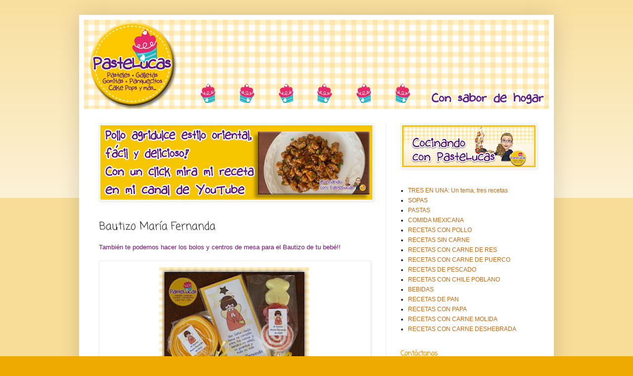

--- FILE ---
content_type: text/html; charset=UTF-8
request_url: http://www.pastelucas.com/2012/02/bautizo-maria-fernanda.html
body_size: 15154
content:
<!DOCTYPE html>
<html class='v2' dir='ltr' lang='es'>
<head>
<link href='https://www.blogger.com/static/v1/widgets/4128112664-css_bundle_v2.css' rel='stylesheet' type='text/css'/>
<meta content='width=1100' name='viewport'/>
<meta content='text/html; charset=UTF-8' http-equiv='Content-Type'/>
<meta content='blogger' name='generator'/>
<link href='http://www.pastelucas.com/favicon.ico' rel='icon' type='image/x-icon'/>
<link href='http://www.pastelucas.com/2012/02/bautizo-maria-fernanda.html' rel='canonical'/>
<link rel="alternate" type="application/atom+xml" title="PasteLucas - Atom" href="http://www.pastelucas.com/feeds/posts/default" />
<link rel="alternate" type="application/rss+xml" title="PasteLucas - RSS" href="http://www.pastelucas.com/feeds/posts/default?alt=rss" />
<link rel="service.post" type="application/atom+xml" title="PasteLucas - Atom" href="https://www.blogger.com/feeds/352764773970313733/posts/default" />

<link rel="alternate" type="application/atom+xml" title="PasteLucas - Atom" href="http://www.pastelucas.com/feeds/390551810829300637/comments/default" />
<!--Can't find substitution for tag [blog.ieCssRetrofitLinks]-->
<link href='https://blogger.googleusercontent.com/img/b/R29vZ2xl/AVvXsEhwKoTRXdSVSEMvcrs4dmKn1hndqYYyzV1uSd-_vHolmjtf5rub5FEITveuFqtRHQ9aLuN1_Owl1hmN4YSY9KwEMbI_sBWX1WdfSFBrqm_DD1gboLIrGp4siMPr-oXmFrwx_b8xfrjnxTU/s320/bolobautizo.jpg' rel='image_src'/>
<meta content='http://www.pastelucas.com/2012/02/bautizo-maria-fernanda.html' property='og:url'/>
<meta content='Bautizo María Fernanda' property='og:title'/>
<meta content='También te podemos hacer los bolos y centros de mesa para el Bautizo de tu bebé!!     Bolo de Bautizo acompañado de las paletas de caramelo ...' property='og:description'/>
<meta content='https://blogger.googleusercontent.com/img/b/R29vZ2xl/AVvXsEhwKoTRXdSVSEMvcrs4dmKn1hndqYYyzV1uSd-_vHolmjtf5rub5FEITveuFqtRHQ9aLuN1_Owl1hmN4YSY9KwEMbI_sBWX1WdfSFBrqm_DD1gboLIrGp4siMPr-oXmFrwx_b8xfrjnxTU/w1200-h630-p-k-no-nu/bolobautizo.jpg' property='og:image'/>
<title>PasteLucas: Bautizo María Fernanda</title>
<style type='text/css'>@font-face{font-family:'Coming Soon';font-style:normal;font-weight:400;font-display:swap;src:url(//fonts.gstatic.com/s/comingsoon/v20/qWcuB6mzpYL7AJ2VfdQR1t-VWDnRsDkg.woff2)format('woff2');unicode-range:U+0000-00FF,U+0131,U+0152-0153,U+02BB-02BC,U+02C6,U+02DA,U+02DC,U+0304,U+0308,U+0329,U+2000-206F,U+20AC,U+2122,U+2191,U+2193,U+2212,U+2215,U+FEFF,U+FFFD;}</style>
<style id='page-skin-1' type='text/css'><!--
/*
-----------------------------------------------
Blogger Template Style
Name:     Simple
Designer: Blogger
URL:      www.blogger.com
----------------------------------------------- */
/* Content
----------------------------------------------- */
body {
font: normal normal 12px Arial, Tahoma, Helvetica, FreeSans, sans-serif;
color: #222222;
background: #eeaa00 none repeat scroll top left;
padding: 0 40px 40px 40px;
}
html body .region-inner {
min-width: 0;
max-width: 100%;
width: auto;
}
h2 {
font-size: 22px;
}
a:link {
text-decoration:none;
color: #cc6611;
}
a:visited {
text-decoration:none;
color: #888888;
}
a:hover {
text-decoration:underline;
color: #ff9900;
}
.body-fauxcolumn-outer .fauxcolumn-inner {
background: transparent url(https://resources.blogblog.com/blogblog/data/1kt/simple/body_gradient_tile_light.png) repeat scroll top left;
_background-image: none;
}
.body-fauxcolumn-outer .cap-top {
position: absolute;
z-index: 1;
height: 400px;
width: 100%;
}
.body-fauxcolumn-outer .cap-top .cap-left {
width: 100%;
background: transparent url(https://resources.blogblog.com/blogblog/data/1kt/simple/gradients_light.png) repeat-x scroll top left;
_background-image: none;
}
.content-outer {
-moz-box-shadow: 0 0 40px rgba(0, 0, 0, .15);
-webkit-box-shadow: 0 0 5px rgba(0, 0, 0, .15);
-goog-ms-box-shadow: 0 0 10px #333333;
box-shadow: 0 0 40px rgba(0, 0, 0, .15);
margin-bottom: 1px;
}
.content-inner {
padding: 10px 10px;
}
.content-inner {
background-color: #ffffff;
}
/* Header
----------------------------------------------- */
.header-outer {
background: #cc6611 url(https://resources.blogblog.com/blogblog/data/1kt/simple/gradients_light.png) repeat-x scroll 0 -400px;
_background-image: none;
}
.Header h1 {
font: normal normal 60px Arial, Tahoma, Helvetica, FreeSans, sans-serif;
color: #ffffff;
text-shadow: 1px 2px 3px rgba(0, 0, 0, .2);
}
.Header h1 a {
color: #ffffff;
}
.Header .description {
font-size: 140%;
color: #ffffff;
}
.header-inner .Header .titlewrapper {
padding: 22px 30px;
}
.header-inner .Header .descriptionwrapper {
padding: 0 30px;
}
/* Tabs
----------------------------------------------- */
.tabs-inner .section:first-child {
border-top: 0 solid #eeeeee;
}
.tabs-inner .section:first-child ul {
margin-top: -0;
border-top: 0 solid #eeeeee;
border-left: 0 solid #eeeeee;
border-right: 0 solid #eeeeee;
}
.tabs-inner .widget ul {
background: #f5f5f5 url(https://resources.blogblog.com/blogblog/data/1kt/simple/gradients_light.png) repeat-x scroll 0 -800px;
_background-image: none;
border-bottom: 1px solid #eeeeee;
margin-top: 0;
margin-left: -30px;
margin-right: -30px;
}
.tabs-inner .widget li a {
display: inline-block;
padding: .6em 1em;
font: normal normal 14px Arial, Tahoma, Helvetica, FreeSans, sans-serif;
color: #999999;
border-left: 1px solid #ffffff;
border-right: 1px solid #eeeeee;
}
.tabs-inner .widget li:first-child a {
border-left: none;
}
.tabs-inner .widget li.selected a, .tabs-inner .widget li a:hover {
color: #000000;
background-color: #eeeeee;
text-decoration: none;
}
/* Columns
----------------------------------------------- */
.main-outer {
border-top: 0 solid #eeeeee;
}
.fauxcolumn-left-outer .fauxcolumn-inner {
border-right: 1px solid #eeeeee;
}
.fauxcolumn-right-outer .fauxcolumn-inner {
border-left: 1px solid #eeeeee;
}
/* Headings
----------------------------------------------- */
div.widget > h2,
div.widget h2.title {
margin: 0 0 1em 0;
font: normal bold 14px Coming Soon;
color: #ff9900;
}
/* Widgets
----------------------------------------------- */
.widget .zippy {
color: #999999;
text-shadow: 2px 2px 1px rgba(0, 0, 0, .1);
}
.widget .popular-posts ul {
list-style: none;
}
/* Posts
----------------------------------------------- */
h2.date-header {
font: normal bold 11px Arial, Tahoma, Helvetica, FreeSans, sans-serif;
}
.date-header span {
background-color: transparent;
color: #222222;
padding: inherit;
letter-spacing: inherit;
margin: inherit;
}
.main-inner {
padding-top: 30px;
padding-bottom: 30px;
}
.main-inner .column-center-inner {
padding: 0 15px;
}
.main-inner .column-center-inner .section {
margin: 0 15px;
}
.post {
margin: 0 0 25px 0;
}
h3.post-title, .comments h4 {
font: normal normal 22px Coming Soon;
margin: .75em 0 0;
}
.post-body {
font-size: 110%;
line-height: 1.4;
position: relative;
}
.post-body img, .post-body .tr-caption-container, .Profile img, .Image img,
.BlogList .item-thumbnail img {
padding: 2px;
background: #ffffff;
border: 1px solid #eeeeee;
-moz-box-shadow: 1px 1px 5px rgba(0, 0, 0, .1);
-webkit-box-shadow: 1px 1px 5px rgba(0, 0, 0, .1);
box-shadow: 1px 1px 5px rgba(0, 0, 0, .1);
}
.post-body img, .post-body .tr-caption-container {
padding: 5px;
}
.post-body .tr-caption-container {
color: #222222;
}
.post-body .tr-caption-container img {
padding: 0;
background: transparent;
border: none;
-moz-box-shadow: 0 0 0 rgba(0, 0, 0, .1);
-webkit-box-shadow: 0 0 0 rgba(0, 0, 0, .1);
box-shadow: 0 0 0 rgba(0, 0, 0, .1);
}
.post-header {
margin: 0 0 1.5em;
line-height: 1.6;
font-size: 90%;
}
.post-footer {
margin: 20px -2px 0;
padding: 5px 10px;
color: #666666;
background-color: #f9f9f9;
border-bottom: 1px solid #eeeeee;
line-height: 1.6;
font-size: 90%;
}
#comments .comment-author {
padding-top: 1.5em;
border-top: 1px solid #eeeeee;
background-position: 0 1.5em;
}
#comments .comment-author:first-child {
padding-top: 0;
border-top: none;
}
.avatar-image-container {
margin: .2em 0 0;
}
#comments .avatar-image-container img {
border: 1px solid #eeeeee;
}
/* Comments
----------------------------------------------- */
.comments .comments-content .icon.blog-author {
background-repeat: no-repeat;
background-image: url([data-uri]);
}
.comments .comments-content .loadmore a {
border-top: 1px solid #999999;
border-bottom: 1px solid #999999;
}
.comments .comment-thread.inline-thread {
background-color: #f9f9f9;
}
.comments .continue {
border-top: 2px solid #999999;
}
/* Accents
---------------------------------------------- */
.section-columns td.columns-cell {
border-left: 1px solid #eeeeee;
}
.blog-pager {
background: transparent none no-repeat scroll top center;
}
.blog-pager-older-link, .home-link,
.blog-pager-newer-link {
background-color: #ffffff;
padding: 5px;
}
.footer-outer {
border-top: 0 dashed #bbbbbb;
}
/* Mobile
----------------------------------------------- */
body.mobile  {
background-size: auto;
}
.mobile .body-fauxcolumn-outer {
background: transparent none repeat scroll top left;
}
.mobile .body-fauxcolumn-outer .cap-top {
background-size: 100% auto;
}
.mobile .content-outer {
-webkit-box-shadow: 0 0 3px rgba(0, 0, 0, .15);
box-shadow: 0 0 3px rgba(0, 0, 0, .15);
}
.mobile .tabs-inner .widget ul {
margin-left: 0;
margin-right: 0;
}
.mobile .post {
margin: 0;
}
.mobile .main-inner .column-center-inner .section {
margin: 0;
}
.mobile .date-header span {
padding: 0.1em 10px;
margin: 0 -10px;
}
.mobile h3.post-title {
margin: 0;
}
.mobile .blog-pager {
background: transparent none no-repeat scroll top center;
}
.mobile .footer-outer {
border-top: none;
}
.mobile .main-inner, .mobile .footer-inner {
background-color: #ffffff;
}
.mobile-index-contents {
color: #222222;
}
.mobile-link-button {
background-color: #cc6611;
}
.mobile-link-button a:link, .mobile-link-button a:visited {
color: #ffffff;
}
.mobile .tabs-inner .section:first-child {
border-top: none;
}
.mobile .tabs-inner .PageList .widget-content {
background-color: #eeeeee;
color: #000000;
border-top: 1px solid #eeeeee;
border-bottom: 1px solid #eeeeee;
}
.mobile .tabs-inner .PageList .widget-content .pagelist-arrow {
border-left: 1px solid #eeeeee;
}

--></style>
<style id='template-skin-1' type='text/css'><!--
body {
min-width: 960px;
}
.content-outer, .content-fauxcolumn-outer, .region-inner {
min-width: 960px;
max-width: 960px;
_width: 960px;
}
.main-inner .columns {
padding-left: 0px;
padding-right: 330px;
}
.main-inner .fauxcolumn-center-outer {
left: 0px;
right: 330px;
/* IE6 does not respect left and right together */
_width: expression(this.parentNode.offsetWidth -
parseInt("0px") -
parseInt("330px") + 'px');
}
.main-inner .fauxcolumn-left-outer {
width: 0px;
}
.main-inner .fauxcolumn-right-outer {
width: 330px;
}
.main-inner .column-left-outer {
width: 0px;
right: 100%;
margin-left: -0px;
}
.main-inner .column-right-outer {
width: 330px;
margin-right: -330px;
}
#layout {
min-width: 0;
}
#layout .content-outer {
min-width: 0;
width: 800px;
}
#layout .region-inner {
min-width: 0;
width: auto;
}
body#layout div.add_widget {
padding: 8px;
}
body#layout div.add_widget a {
margin-left: 32px;
}
--></style>
<link href='https://www.blogger.com/dyn-css/authorization.css?targetBlogID=352764773970313733&amp;zx=32d90141-2304-4c9e-a703-dbab2ab9fe28' media='none' onload='if(media!=&#39;all&#39;)media=&#39;all&#39;' rel='stylesheet'/><noscript><link href='https://www.blogger.com/dyn-css/authorization.css?targetBlogID=352764773970313733&amp;zx=32d90141-2304-4c9e-a703-dbab2ab9fe28' rel='stylesheet'/></noscript>
<meta name='google-adsense-platform-account' content='ca-host-pub-1556223355139109'/>
<meta name='google-adsense-platform-domain' content='blogspot.com'/>

<!-- data-ad-client=ca-pub-6628041669606424 -->

</head>
<body class='loading variant-bold'>
<div class='navbar no-items section' id='navbar' name='Barra de navegación'>
</div>
<div class='body-fauxcolumns'>
<div class='fauxcolumn-outer body-fauxcolumn-outer'>
<div class='cap-top'>
<div class='cap-left'></div>
<div class='cap-right'></div>
</div>
<div class='fauxborder-left'>
<div class='fauxborder-right'></div>
<div class='fauxcolumn-inner'>
</div>
</div>
<div class='cap-bottom'>
<div class='cap-left'></div>
<div class='cap-right'></div>
</div>
</div>
</div>
<div class='content'>
<div class='content-fauxcolumns'>
<div class='fauxcolumn-outer content-fauxcolumn-outer'>
<div class='cap-top'>
<div class='cap-left'></div>
<div class='cap-right'></div>
</div>
<div class='fauxborder-left'>
<div class='fauxborder-right'></div>
<div class='fauxcolumn-inner'>
</div>
</div>
<div class='cap-bottom'>
<div class='cap-left'></div>
<div class='cap-right'></div>
</div>
</div>
</div>
<div class='content-outer'>
<div class='content-cap-top cap-top'>
<div class='cap-left'></div>
<div class='cap-right'></div>
</div>
<div class='fauxborder-left content-fauxborder-left'>
<div class='fauxborder-right content-fauxborder-right'></div>
<div class='content-inner'>
<header>
<div class='header-outer'>
<div class='header-cap-top cap-top'>
<div class='cap-left'></div>
<div class='cap-right'></div>
</div>
<div class='fauxborder-left header-fauxborder-left'>
<div class='fauxborder-right header-fauxborder-right'></div>
<div class='region-inner header-inner'>
<div class='header section' id='header' name='Cabecera'><div class='widget Header' data-version='1' id='Header1'>
<div id='header-inner'>
<a href='http://www.pastelucas.com/' style='display: block'>
<img alt='PasteLucas' height='180px; ' id='Header1_headerimg' src='https://blogger.googleusercontent.com/img/b/R29vZ2xl/AVvXsEiJ9-U7DkIA0hI16Allso0b9ZrpYf17qKmyI3l7NrUOsjUZX9_wTRVBfcE7rL8_JIA1o7mkYlJGdsq1vC101_6qq1XgmS-xMzUeSYm9DUE2ZOuMENc41v11hNdWzQuF14T5nwOGSzchNGU/s1600/cabeza2.jpg' style='display: block' width='940px; '/>
</a>
</div>
</div></div>
</div>
</div>
<div class='header-cap-bottom cap-bottom'>
<div class='cap-left'></div>
<div class='cap-right'></div>
</div>
</div>
</header>
<div class='tabs-outer'>
<div class='tabs-cap-top cap-top'>
<div class='cap-left'></div>
<div class='cap-right'></div>
</div>
<div class='fauxborder-left tabs-fauxborder-left'>
<div class='fauxborder-right tabs-fauxborder-right'></div>
<div class='region-inner tabs-inner'>
<div class='tabs no-items section' id='crosscol' name='Multicolumnas'></div>
<div class='tabs no-items section' id='crosscol-overflow' name='Cross-Column 2'></div>
</div>
</div>
<div class='tabs-cap-bottom cap-bottom'>
<div class='cap-left'></div>
<div class='cap-right'></div>
</div>
</div>
<div class='main-outer'>
<div class='main-cap-top cap-top'>
<div class='cap-left'></div>
<div class='cap-right'></div>
</div>
<div class='fauxborder-left main-fauxborder-left'>
<div class='fauxborder-right main-fauxborder-right'></div>
<div class='region-inner main-inner'>
<div class='columns fauxcolumns'>
<div class='fauxcolumn-outer fauxcolumn-center-outer'>
<div class='cap-top'>
<div class='cap-left'></div>
<div class='cap-right'></div>
</div>
<div class='fauxborder-left'>
<div class='fauxborder-right'></div>
<div class='fauxcolumn-inner'>
</div>
</div>
<div class='cap-bottom'>
<div class='cap-left'></div>
<div class='cap-right'></div>
</div>
</div>
<div class='fauxcolumn-outer fauxcolumn-left-outer'>
<div class='cap-top'>
<div class='cap-left'></div>
<div class='cap-right'></div>
</div>
<div class='fauxborder-left'>
<div class='fauxborder-right'></div>
<div class='fauxcolumn-inner'>
</div>
</div>
<div class='cap-bottom'>
<div class='cap-left'></div>
<div class='cap-right'></div>
</div>
</div>
<div class='fauxcolumn-outer fauxcolumn-right-outer'>
<div class='cap-top'>
<div class='cap-left'></div>
<div class='cap-right'></div>
</div>
<div class='fauxborder-left'>
<div class='fauxborder-right'></div>
<div class='fauxcolumn-inner'>
</div>
</div>
<div class='cap-bottom'>
<div class='cap-left'></div>
<div class='cap-right'></div>
</div>
</div>
<!-- corrects IE6 width calculation -->
<div class='columns-inner'>
<div class='column-center-outer'>
<div class='column-center-inner'>
<div class='main section' id='main' name='Principal'><div class='widget Image' data-version='1' id='Image6'>
<div class='widget-content'>
<a href='https://youtu.be/vXMDrMmsrBI'>
<img alt='' height='151' id='Image6_img' src='https://blogger.googleusercontent.com/img/a/AVvXsEhFy_Mg2GAKv0jRHWABVTeA76yj1dTDhJn4QAZ8w8mFoPG3Bos2lGaY3ROadS9reuzM5UEal_EbAtS0KgfS4c3SehKkXLf9XTH73SbeGHmJprj-pcsabdQP1K4B_M-iWK9PXEUEJjF7AqdrmmC7eLD05_sOhz6IHK2WOkc6-K0sqmhbbcbFO3ScgWe-Gck=s550' width='550'/>
</a>
<br/>
</div>
<div class='clear'></div>
</div><div class='widget Blog' data-version='1' id='Blog1'>
<div class='blog-posts hfeed'>

          <div class="date-outer">
        

          <div class="date-posts">
        
<div class='post-outer'>
<div class='post hentry uncustomized-post-template' itemprop='blogPost' itemscope='itemscope' itemtype='http://schema.org/BlogPosting'>
<meta content='https://blogger.googleusercontent.com/img/b/R29vZ2xl/AVvXsEhwKoTRXdSVSEMvcrs4dmKn1hndqYYyzV1uSd-_vHolmjtf5rub5FEITveuFqtRHQ9aLuN1_Owl1hmN4YSY9KwEMbI_sBWX1WdfSFBrqm_DD1gboLIrGp4siMPr-oXmFrwx_b8xfrjnxTU/s320/bolobautizo.jpg' itemprop='image_url'/>
<meta content='352764773970313733' itemprop='blogId'/>
<meta content='390551810829300637' itemprop='postId'/>
<a name='390551810829300637'></a>
<h3 class='post-title entry-title' itemprop='name'>
Bautizo María Fernanda
</h3>
<div class='post-header'>
<div class='post-header-line-1'></div>
</div>
<div class='post-body entry-content' id='post-body-390551810829300637' itemprop='description articleBody'>
<span style="font-size: small;"><span style="color: purple; font-family: Verdana,sans-serif;">También te podemos hacer los bolos y centros de mesa para el Bautizo de tu bebé!!</span></span><br />
<br />
<table align="center" cellpadding="0" cellspacing="0" class="tr-caption-container" style="margin-left: auto; margin-right: auto; text-align: center;"><tbody>
<tr><td style="text-align: center;"><a href="https://blogger.googleusercontent.com/img/b/R29vZ2xl/AVvXsEhwKoTRXdSVSEMvcrs4dmKn1hndqYYyzV1uSd-_vHolmjtf5rub5FEITveuFqtRHQ9aLuN1_Owl1hmN4YSY9KwEMbI_sBWX1WdfSFBrqm_DD1gboLIrGp4siMPr-oXmFrwx_b8xfrjnxTU/s1600/bolobautizo.jpg" imageanchor="1" style="margin-left: auto; margin-right: auto;"><img border="0" height="286" src="https://blogger.googleusercontent.com/img/b/R29vZ2xl/AVvXsEhwKoTRXdSVSEMvcrs4dmKn1hndqYYyzV1uSd-_vHolmjtf5rub5FEITveuFqtRHQ9aLuN1_Owl1hmN4YSY9KwEMbI_sBWX1WdfSFBrqm_DD1gboLIrGp4siMPr-oXmFrwx_b8xfrjnxTU/s320/bolobautizo.jpg" width="320" /></a></td></tr>
<tr><td class="tr-caption" style="text-align: center;"><span style="color: purple;">Bolo de Bautizo acompañado de las paletas de caramelo macizo </span><br />
<span style="color: purple;">y banderillas de gomitas (hechas en casa) que van en el centro de mesa</span><span style="background-color: purple;"></span><span style="color: purple;">(También los puedes pedir con palegalletas decoradas)</span></td></tr>
</tbody></table>
<div class="separator" style="clear: both; text-align: center;">
</div>
<br />
<div style="text-align: center;">

<span style="font-size: x-small;"><span><span style="color: purple;">Haz click en la imagen para que puedas verla más grande y con mejor calidad</span></span></span></div>
<br />
<table align="center" cellpadding="0" cellspacing="0" class="tr-caption-container" style="margin-left: auto; margin-right: auto; text-align: center;"><tbody>
<tr><td style="text-align: center;"><a href="https://blogger.googleusercontent.com/img/b/R29vZ2xl/AVvXsEicmACF7B7RaGR8mROdbvCDDPQefoiKgNcZrtMqxedir2lO0HGNSRUY89qfuAXKBzi5Rosd8GSiAFCqOmfiY_eMT9PgP4DdgVNz28qsDRci4oGD-hdy8qhjoTFPy57GsUHnNQvp-GfcAks/s1600/centrobautizo.jpg" imageanchor="1" style="margin-left: auto; margin-right: auto;"><img border="0" height="320" src="https://blogger.googleusercontent.com/img/b/R29vZ2xl/AVvXsEicmACF7B7RaGR8mROdbvCDDPQefoiKgNcZrtMqxedir2lO0HGNSRUY89qfuAXKBzi5Rosd8GSiAFCqOmfiY_eMT9PgP4DdgVNz28qsDRci4oGD-hdy8qhjoTFPy57GsUHnNQvp-GfcAks/s320/centrobautizo.jpg" width="221" /></a></td></tr>
<tr><td class="tr-caption" style="text-align: center;"><span style="color: purple;">Centro de mesa con 5 paletas de caramelo macizo </span><br />
<span style="color: purple;">y 5 banderillas de gomitas para tus invitados !!</span></td></tr>
</tbody></table>
<br />
<div style='clear: both;'></div>
</div>
<div class='post-footer'>
<div class='post-footer-line post-footer-line-1'>
<span class='post-author vcard'>
</span>
<span class='post-timestamp'>
</span>
<span class='post-comment-link'>
</span>
<span class='post-icons'>
</span>
<div class='post-share-buttons goog-inline-block'>
<a class='goog-inline-block share-button sb-email' href='https://www.blogger.com/share-post.g?blogID=352764773970313733&postID=390551810829300637&target=email' target='_blank' title='Enviar por correo electrónico'><span class='share-button-link-text'>Enviar por correo electrónico</span></a><a class='goog-inline-block share-button sb-blog' href='https://www.blogger.com/share-post.g?blogID=352764773970313733&postID=390551810829300637&target=blog' onclick='window.open(this.href, "_blank", "height=270,width=475"); return false;' target='_blank' title='Escribe un blog'><span class='share-button-link-text'>Escribe un blog</span></a><a class='goog-inline-block share-button sb-twitter' href='https://www.blogger.com/share-post.g?blogID=352764773970313733&postID=390551810829300637&target=twitter' target='_blank' title='Compartir en X'><span class='share-button-link-text'>Compartir en X</span></a><a class='goog-inline-block share-button sb-facebook' href='https://www.blogger.com/share-post.g?blogID=352764773970313733&postID=390551810829300637&target=facebook' onclick='window.open(this.href, "_blank", "height=430,width=640"); return false;' target='_blank' title='Compartir con Facebook'><span class='share-button-link-text'>Compartir con Facebook</span></a><a class='goog-inline-block share-button sb-pinterest' href='https://www.blogger.com/share-post.g?blogID=352764773970313733&postID=390551810829300637&target=pinterest' target='_blank' title='Compartir en Pinterest'><span class='share-button-link-text'>Compartir en Pinterest</span></a>
</div>
</div>
<div class='post-footer-line post-footer-line-2'>
<span class='post-labels'>
Etiquetas:
<a href='http://www.pastelucas.com/search/label/Baby%20Shower' rel='tag'>Baby Shower</a>,
<a href='http://www.pastelucas.com/search/label/Bautizo' rel='tag'>Bautizo</a>,
<a href='http://www.pastelucas.com/search/label/Bolos' rel='tag'>Bolos</a>,
<a href='http://www.pastelucas.com/search/label/Centros%20de%20mesa' rel='tag'>Centros de mesa</a>
</span>
</div>
<div class='post-footer-line post-footer-line-3'>
<span class='post-location'>
</span>
</div>
</div>
</div>
<div class='comments' id='comments'>
<a name='comments'></a>
</div>
</div>
<div class='inline-ad'>
<script async src="https://pagead2.googlesyndication.com/pagead/js/adsbygoogle.js"></script>
<!-- pastelucas_main_Blog1_1x1_as -->
<ins class="adsbygoogle"
     style="display:block"
     data-ad-client="ca-pub-6628041669606424"
     data-ad-slot="6478459625"
     data-ad-format="auto"
     data-full-width-responsive="true"></ins>
<script>
(adsbygoogle = window.adsbygoogle || []).push({});
</script>
</div>

        </div></div>
      
</div>
<div class='blog-pager' id='blog-pager'>
<span id='blog-pager-newer-link'>
<a class='blog-pager-newer-link' href='http://www.pastelucas.com/2012/02/soy-nina_15.html' id='Blog1_blog-pager-newer-link' title='Entrada más reciente'>Entrada más reciente</a>
</span>
<span id='blog-pager-older-link'>
<a class='blog-pager-older-link' href='http://www.pastelucas.com/2012/02/los-30s.html' id='Blog1_blog-pager-older-link' title='Entrada antigua'>Entrada antigua</a>
</span>
<a class='home-link' href='http://www.pastelucas.com/'>Inicio</a>
</div>
<div class='clear'></div>
<div class='post-feeds'>
</div>
</div><div class='widget Image' data-version='1' id='Image5'>
<div class='widget-content'>
<a href='https://youtu.be/G1qFD5qRIpQ'>
<img alt='' height='151' id='Image5_img' src='https://blogger.googleusercontent.com/img/a/AVvXsEh8tD4VCh6Z-v4US6V-kZTFsdtYRcRnl1FAiHLDAh2Cfi3_XBpa0bNoyA_dD_UdWwQ1sJjmV07y7cwt0Q1TBrA74_0W-qiYs-c8-Nc7CbS-knff84I5dYjgMlsvbPmf9oXBU_ICT9VtXOT-f8GSU4y0DSucyjMj5W4K3M4DseamcmgiadGaUQAJo9J1w0c=s550' width='550'/>
</a>
<br/>
</div>
<div class='clear'></div>
</div></div>
</div>
</div>
<div class='column-left-outer'>
<div class='column-left-inner'>
<aside>
</aside>
</div>
</div>
<div class='column-right-outer'>
<div class='column-right-inner'>
<aside>
<div class='sidebar section' id='sidebar-right-1'><div class='widget Image' data-version='1' id='Image4'>
<div class='widget-content'>
<a href='http://youtube.com/pastelucas'>
<img alt='' height='85' id='Image4_img' src='https://blogger.googleusercontent.com/img/b/R29vZ2xl/AVvXsEgIHDlDVfd6IGWdlNeKG8r8eZ_7c_8fReA7Gi_2puOWSbh9w5fd5kwDWO0E6AyNUrrGBubR2vqIDLGZprDA8i7w-aHT6wxADNdDKDUFL-utWEyt79hZoaxlzZZiT-gLjnUHXU0f3EJ-Jk4/s270/Portada+Cocinando+con+Web.jpg' width='270'/>
</a>
<br/>
</div>
<div class='clear'></div>
</div><div class='widget PageList' data-version='1' id='PageList1'>
<div class='widget-content'>
<ul>
<li>
<a href='http://www.pastelucas.com/p/tres-en-una-un-tema-tres-recetas.html'>TRES EN UNA: Un tema, tres recetas</a>
</li>
<li>
<a href='http://www.pastelucas.com/p/sopas.html'>SOPAS</a>
</li>
<li>
<a href='http://www.pastelucas.com/p/pastas.html'>PASTAS</a>
</li>
<li>
<a href='http://www.pastelucas.com/p/comida-mexicana.html'>COMIDA MEXICANA</a>
</li>
<li>
<a href='http://www.pastelucas.com/p/recetas-con-pollo.html'>RECETAS CON POLLO</a>
</li>
<li>
<a href='http://www.pastelucas.com/p/recetas-sin-carne.html'>RECETAS SIN CARNE</a>
</li>
<li>
<a href='http://www.pastelucas.com/p/recetas-con-carne-de-res.html'>RECETAS CON CARNE DE RES</a>
</li>
<li>
<a href='http://www.pastelucas.com/p/recetas-con-carne-de-puerco.html'>RECETAS CON CARNE DE PUERCO</a>
</li>
<li>
<a href='http://www.pastelucas.com/p/recetas-de-pescado.html'>RECETAS DE PESCADO</a>
</li>
<li>
<a href='http://www.pastelucas.com/p/recetas-con-chile-poblano.html'>RECETAS CON CHILE POBLANO</a>
</li>
<li>
<a href='http://www.pastelucas.com/p/bebidas.html'>BEBIDAS</a>
</li>
<li>
<a href='http://www.pastelucas.com/p/recetas-de-pan.html'>RECETAS DE PAN</a>
</li>
<li>
<a href='http://www.pastelucas.com/p/recetas-con-papa.html'>RECETAS CON PAPA</a>
</li>
<li>
<a href='http://www.pastelucas.com/p/recetas-con-carne-molida.html'>RECETAS CON CARNE MOLIDA</a>
</li>
<li>
<a href='http://www.pastelucas.com/p/cocinando-con-pastelucas.html'>RECETAS CON CARNE DESHEBRADA</a>
</li>
</ul>
<div class='clear'></div>
</div>
</div><div class='widget Text' data-version='1' id='Text1'>
<h2 class='title'>Contáctanos</h2>
<div class='widget-content'>
<blockquote></blockquote><span =""  style="color:#663366;">Pedidos y cotizaciones llámanos al:</span><br /><span =""  style="color:#663366;">55 8500 6447 &#8226; 55 3672 8252</span><br /><span =""  style="color:#663366;">o al mail</span><span =""  style="color:#663366;">: <a href="mailto:contacta@pastelucas.com">contacta@pastelucas.com</a></span><br /><i><span =""  style="color:#663366;">(no hay presupuestos por whatsapp)</span></i><br /><br /><span =""  style="color:#663366;">Lunes a Viernes: 9:00 - 7:30<br />Sábados: 10:00 - 2:00</span><br />
</div>
<div class='clear'></div>
</div><div class='widget Image' data-version='1' id='Image9'>
<h2>Síguenos en Facebook</h2>
<div class='widget-content'>
<a href='http://www.facebook.com/pages/Pastelucas/262425730457253'>
<img alt='Síguenos en Facebook' height='81' id='Image9_img' src='https://blogger.googleusercontent.com/img/b/R29vZ2xl/AVvXsEi5NAfvCd8ayOA-crZdA9-jiiX1YEsX8OIR88ydx7FqILqjtATpely_lYTufUidQR1psOiNFXPLOXWVqE3T9biJ3fhwLWEhkCtHoEuvcnVOuN1PLaDioIcr24kNNWrfIfPKLzKTMuq6iYI/s1600/Logo+fb+web.png' width='81'/>
</a>
<br/>
</div>
<div class='clear'></div>
</div><div class='widget Image' data-version='1' id='Image3'>
<h2>Instagram</h2>
<div class='widget-content'>
<a href='https://www.instagram.com/pastelucas/'>
<img alt='Instagram' height='82' id='Image3_img' src='https://blogger.googleusercontent.com/img/b/R29vZ2xl/AVvXsEhM7jlodVxHv4jYW4Lhnt0zwHZdc1iWusi34erAyq4VH1fDumRFXJ-uyLHQ9YMoUYWa75DQdTvmX-nO4YJdyBy9vCKUKWsaIWxkSS4Il0OYsGdXocCC63f2WSmdgPZmpirzypwWAfuUqZ0/s1600/logo+instagram.png' width='81'/>
</a>
<br/>
</div>
<div class='clear'></div>
</div><div class='widget Image' data-version='1' id='Image1'>
<h2>YouTube</h2>
<div class='widget-content'>
<a href='https://www.youtube.com/channel/UCW2oSiHFAqRAEL_sTRN66_Q'>
<img alt='YouTube' height='57' id='Image1_img' src='https://blogger.googleusercontent.com/img/b/R29vZ2xl/AVvXsEgbWZjX8r98QPTtfdfhDsMHMO30sKRt9mLPfy37LChUwEIrDlx-np7CXe6ALIYMYVulK5F0yIWvzc6OSxa6H2iUD0WKWj9ruRThsCp_xDhc37CK_XE9ipFRO9L9kMm07Ot9zTM62heaGEA/s1600/Logo+YT+web.png' width='81'/>
</a>
<br/>
</div>
<div class='clear'></div>
</div><div class='widget Image' data-version='1' id='Image2'>
<h2>Twitter</h2>
<div class='widget-content'>
<a href='https://twitter.com/PasteLucas1'>
<img alt='Twitter' height='81' id='Image2_img' src='https://blogger.googleusercontent.com/img/b/R29vZ2xl/AVvXsEj0yPumyQq3OuRiBFqGvVTl7B0mLLCjvk8xIWWF1HIZ77qVefu_igCtPChc1_h8O17H7ekyFXjKQcTlZ2byMCTrjCe0_u2MXithfTAMXjcDfkLwHiHFqdSPFIyIG7FVUXrr9_9_wPkXgv4/s1600/Logo+Twitter+web.png' width='81'/>
</a>
<br/>
</div>
<div class='clear'></div>
</div><div class='widget HTML' data-version='1' id='HTML1'>
<div class='widget-content'>
<a data-pin-do="embedUser" href="http://www.pinterest.com/pastelucas/">Visit PasteLucas's profile on Pinterest.</a>
<!-- Please call pinit.js only once per page -->
<script type="text/javascript" async src="//assets.pinterest.com/js/pinit.js"></script>
</div>
<div class='clear'></div>
</div><div class='widget BlogSearch' data-version='1' id='BlogSearch1'>
<h2 class='title'>Buscar en PasteLucas</h2>
<div class='widget-content'>
<div id='BlogSearch1_form'>
<form action='http://www.pastelucas.com/search' class='gsc-search-box' target='_top'>
<table cellpadding='0' cellspacing='0' class='gsc-search-box'>
<tbody>
<tr>
<td class='gsc-input'>
<input autocomplete='off' class='gsc-input' name='q' size='10' title='search' type='text' value=''/>
</td>
<td class='gsc-search-button'>
<input class='gsc-search-button' title='search' type='submit' value='Buscar'/>
</td>
</tr>
</tbody>
</table>
</form>
</div>
</div>
<div class='clear'></div>
</div><div class='widget HTML' data-version='1' id='HTML2'>
<h2 class='title'>CHAT</h2>
<div class='widget-content'>
<!-- Load Facebook SDK for JavaScript -->
      <div id="fb-root"></div>
      <script>
        window.fbAsyncInit = function() {
          FB.init({
            xfbml            : true,
            version          : 'v9.0'
          });
        };

        (function(d, s, id) {
        var js, fjs = d.getElementsByTagName(s)[0];
        if (d.getElementById(id)) return;
        js = d.createElement(s); js.id = id;
        js.src = 'https://connect.facebook.net/es_LA/sdk/xfbml.customerchat.js';
        fjs.parentNode.insertBefore(js, fjs);
      }(document, 'script', 'facebook-jssdk'));</script>

      <!-- Your Chat Plugin code -->
      <div class="fb-customerchat"
        attribution=setup_tool
        page_id="262425730457253"
  theme_color="#7646ff"
  logged_in_greeting="Bienvenido a PasteLucas, te puedo ayudar en algo?"
  logged_out_greeting="Bienvenido a PasteLucas, te puedo ayudar en algo?">
      </div>
</div>
<div class='clear'></div>
</div></div>
<table border='0' cellpadding='0' cellspacing='0' class='section-columns columns-2'>
<tbody>
<tr>
<td class='first columns-cell'>
<div class='sidebar section' id='sidebar-right-2-1'><div class='widget Label' data-version='1' id='Label1'>
<h2>Etiquetas</h2>
<div class='widget-content list-label-widget-content'>
<ul>
<li>
<a dir='ltr' href='http://www.pastelucas.com/search/label/14%20de%20febrero'>14 de febrero</a>
<span dir='ltr'>(17)</span>
</li>
<li>
<a dir='ltr' href='http://www.pastelucas.com/search/label/Alfajores'>Alfajores</a>
<span dir='ltr'>(27)</span>
</li>
<li>
<a dir='ltr' href='http://www.pastelucas.com/search/label/Aniversarios'>Aniversarios</a>
<span dir='ltr'>(178)</span>
</li>
<li>
<a dir='ltr' href='http://www.pastelucas.com/search/label/App%20Da%20Vinci%20Eye'>App Da Vinci Eye</a>
<span dir='ltr'>(7)</span>
</li>
<li>
<a dir='ltr' href='http://www.pastelucas.com/search/label/Baby%20Shower'>Baby Shower</a>
<span dir='ltr'>(27)</span>
</li>
<li>
<a dir='ltr' href='http://www.pastelucas.com/search/label/Bautizo'>Bautizo</a>
<span dir='ltr'>(30)</span>
</li>
<li>
<a dir='ltr' href='http://www.pastelucas.com/search/label/Boda'>Boda</a>
<span dir='ltr'>(10)</span>
</li>
<li>
<a dir='ltr' href='http://www.pastelucas.com/search/label/Bolos'>Bolos</a>
<span dir='ltr'>(5)</span>
</li>
<li>
<a dir='ltr' href='http://www.pastelucas.com/search/label/Cake%20balls'>Cake balls</a>
<span dir='ltr'>(3)</span>
</li>
<li>
<a dir='ltr' href='http://www.pastelucas.com/search/label/Cake%20pops'>Cake pops</a>
<span dir='ltr'>(12)</span>
</li>
<li>
<a dir='ltr' href='http://www.pastelucas.com/search/label/Caricaturas%20favoritas'>Caricaturas favoritas</a>
<span dir='ltr'>(97)</span>
</li>
<li>
<a dir='ltr' href='http://www.pastelucas.com/search/label/Centros%20de%20mesa'>Centros de mesa</a>
<span dir='ltr'>(3)</span>
</li>
<li>
<a dir='ltr' href='http://www.pastelucas.com/search/label/Cocinando%20con%20PasteLucas'>Cocinando con PasteLucas</a>
<span dir='ltr'>(337)</span>
</li>
<li>
<a dir='ltr' href='http://www.pastelucas.com/search/label/Cocinando%20con%20PasteLucas%0AVideos'>Cocinando con PasteLucas
Videos</a>
<span dir='ltr'>(1)</span>
</li>
<li>
<a dir='ltr' href='http://www.pastelucas.com/search/label/Confirmaci%C3%B3n'>Confirmación</a>
<span dir='ltr'>(1)</span>
</li>
<li>
<a dir='ltr' href='http://www.pastelucas.com/search/label/Corporativas'>Corporativas</a>
<span dir='ltr'>(5)</span>
</li>
<li>
<a dir='ltr' href='http://www.pastelucas.com/search/label/Cursos'>Cursos</a>
<span dir='ltr'>(1)</span>
</li>
<li>
<a dir='ltr' href='http://www.pastelucas.com/search/label/Descubriendo%20el%20sexo%20del%20bebe'>Descubriendo el sexo del bebe</a>
<span dir='ltr'>(2)</span>
</li>
<li>
<a dir='ltr' href='http://www.pastelucas.com/search/label/Despedida%20de%20solteros'>Despedida de solteros</a>
<span dir='ltr'>(8)</span>
</li>
<li>
<a dir='ltr' href='http://www.pastelucas.com/search/label/D%C3%ADa%20de%20las%20Madres'>Día de las Madres</a>
<span dir='ltr'>(5)</span>
</li>
<li>
<a dir='ltr' href='http://www.pastelucas.com/search/label/D%C3%ADa%20del%20Maestro'>Día del Maestro</a>
<span dir='ltr'>(4)</span>
</li>
<li>
<a dir='ltr' href='http://www.pastelucas.com/search/label/D%C3%ADa%20del%20Ni%C3%B1o'>Día del Niño</a>
<span dir='ltr'>(1)</span>
</li>
<li>
<a dir='ltr' href='http://www.pastelucas.com/search/label/D%C3%ADa%20del%20Padre'>Día del Padre</a>
<span dir='ltr'>(3)</span>
</li>
<li>
<a dir='ltr' href='http://www.pastelucas.com/search/label/Fiestas%20Patrias'>Fiestas Patrias</a>
<span dir='ltr'>(5)</span>
</li>
<li>
<a dir='ltr' href='http://www.pastelucas.com/search/label/Fiestas%20tem%C3%A1ticas'>Fiestas temáticas</a>
<span dir='ltr'>(171)</span>
</li>
<li>
<a dir='ltr' href='http://www.pastelucas.com/search/label/Fondant'>Fondant</a>
<span dir='ltr'>(113)</span>
</li>
<li>
<a dir='ltr' href='http://www.pastelucas.com/search/label/Futbol'>Futbol</a>
<span dir='ltr'>(11)</span>
</li>
<li>
<a dir='ltr' href='http://www.pastelucas.com/search/label/Galletas'>Galletas</a>
<span dir='ltr'>(122)</span>
</li>
<li>
<a dir='ltr' href='http://www.pastelucas.com/search/label/Garabatos'>Garabatos</a>
<span dir='ltr'>(4)</span>
</li>
<li>
<a dir='ltr' href='http://www.pastelucas.com/search/label/Gomitas'>Gomitas</a>
<span dir='ltr'>(11)</span>
</li>
<li>
<a dir='ltr' href='http://www.pastelucas.com/search/label/Graduaci%C3%B3n'>Graduación</a>
<span dir='ltr'>(6)</span>
</li>
<li>
<a dir='ltr' href='http://www.pastelucas.com/search/label/Halloween'>Halloween</a>
<span dir='ltr'>(10)</span>
</li>
<li>
<a dir='ltr' href='http://www.pastelucas.com/search/label/Legos'>Legos</a>
<span dir='ltr'>(11)</span>
</li>
<li>
<a dir='ltr' href='http://www.pastelucas.com/search/label/Mini%20donas'>Mini donas</a>
<span dir='ltr'>(13)</span>
</li>
<li>
<a dir='ltr' href='http://www.pastelucas.com/search/label/Modelado%20con%20fondant'>Modelado con fondant</a>
<span dir='ltr'>(86)</span>
</li>
<li>
<a dir='ltr' href='http://www.pastelucas.com/search/label/Nacimiento'>Nacimiento</a>
<span dir='ltr'>(8)</span>
</li>
<li>
<a dir='ltr' href='http://www.pastelucas.com/search/label/Navidad'>Navidad</a>
<span dir='ltr'>(25)</span>
</li>
<li>
<a dir='ltr' href='http://www.pastelucas.com/search/label/Paises'>Paises</a>
<span dir='ltr'>(2)</span>
</li>
<li>
<a dir='ltr' href='http://www.pastelucas.com/search/label/Panquecitos'>Panquecitos</a>
<span dir='ltr'>(86)</span>
</li>
<li>
<a dir='ltr' href='http://www.pastelucas.com/search/label/Pascua'>Pascua</a>
<span dir='ltr'>(2)</span>
</li>
<li>
<a dir='ltr' href='http://www.pastelucas.com/search/label/Pastel%20de%20panquecitos'>Pastel de panquecitos</a>
<span dir='ltr'>(17)</span>
</li>
<li>
<a dir='ltr' href='http://www.pastelucas.com/search/label/Payasos'>Payasos</a>
<span dir='ltr'>(1)</span>
</li>
<li>
<a dir='ltr' href='http://www.pastelucas.com/search/label/Primera%20Comuni%C3%B3n'>Primera Comunión</a>
<span dir='ltr'>(16)</span>
</li>
<li>
<a dir='ltr' href='http://www.pastelucas.com/search/label/Princesas'>Princesas</a>
<span dir='ltr'>(16)</span>
</li>
<li>
<a dir='ltr' href='http://www.pastelucas.com/search/label/Series%20TV'>Series TV</a>
<span dir='ltr'>(14)</span>
</li>
<li>
<a dir='ltr' href='http://www.pastelucas.com/search/label/Superh%C3%A9roes'>Superhéroes</a>
<span dir='ltr'>(9)</span>
</li>
<li>
<a dir='ltr' href='http://www.pastelucas.com/search/label/Una%20dulce%20tentaci%C3%B3n'>Una dulce tentación</a>
<span dir='ltr'>(4)</span>
</li>
<li>
<a dir='ltr' href='http://www.pastelucas.com/search/label/video'>video</a>
<span dir='ltr'>(4)</span>
</li>
<li>
<a dir='ltr' href='http://www.pastelucas.com/search/label/Videos'>Videos</a>
<span dir='ltr'>(304)</span>
</li>
<li>
<a dir='ltr' href='http://www.pastelucas.com/search/label/Videos%20cortos%20%23shorts'>Videos cortos #shorts</a>
<span dir='ltr'>(35)</span>
</li>
<li>
<a dir='ltr' href='http://www.pastelucas.com/search/label/YouTube'>YouTube</a>
<span dir='ltr'>(317)</span>
</li>
</ul>
<div class='clear'></div>
</div>
</div></div>
</td>
<td class='columns-cell'>
<div class='sidebar section' id='sidebar-right-2-2'><div class='widget PopularPosts' data-version='1' id='PopularPosts1'>
<h2>Los consentidos</h2>
<div class='widget-content popular-posts'>
<ul>
<li>
<div class='item-thumbnail-only'>
<div class='item-thumbnail'>
<a href='http://www.pastelucas.com/2021/05/deliciosa-torta-de-galleta-placer.html' target='_blank'>
<img alt='' border='0' src='https://blogger.googleusercontent.com/img/b/R29vZ2xl/AVvXsEidol3hiaXhT2XC_S0zyKETSvLTZCpS6NIn2tU35rKRJLsaG1aRxx_CkoId970io_QtriyS3G9D7fLtS4FAKhQ-6iOKFPovpmo4gdOBF1qHmnbx9s3pZlZH6z5tOpoSuwM-QzI5LdbfK0w/w72-h72-p-k-no-nu/Torta+Galleta.jpg'/>
</a>
</div>
<div class='item-title'><a href='http://www.pastelucas.com/2021/05/deliciosa-torta-de-galleta-placer.html'>DELICIOSA Torta de Galleta, PLACER CULPOSO #144</a></div>
</div>
<div style='clear: both;'></div>
</li>
<li>
<div class='item-thumbnail-only'>
<div class='item-thumbnail'>
<a href='http://www.pastelucas.com/2021/12/crema-de-nuez-exquisita-175.html' target='_blank'>
<img alt='' border='0' src='https://blogger.googleusercontent.com/img/a/AVvXsEjCYhnLtT3vxWwDwAx8lpWTqodDnER3BF64MvsIhpP5Jz6MXAMBRkf_TmriE71udPQ0gG88c9aWYEH5MO9QPhfifjNWDEgobue3MiWSnpeWWKwJoXZRKL8kMrepcvNHuC1FMtAsmTWVMSOH3I9TsZZYSNMAJrz3q4hrVMa1rbpduIAIVr5m8vtR1oK4=w72-h72-p-k-no-nu'/>
</a>
</div>
<div class='item-title'><a href='http://www.pastelucas.com/2021/12/crema-de-nuez-exquisita-175.html'>CREMA de NUEZ, EXQUISITA! # 175</a></div>
</div>
<div style='clear: both;'></div>
</li>
<li>
<div class='item-thumbnail-only'>
<div class='item-thumbnail'>
<a href='http://www.pastelucas.com/2022/04/bacalao-la-vizcaina-de-mi-mama.html' target='_blank'>
<img alt='' border='0' src='https://blogger.googleusercontent.com/img/b/R29vZ2xl/AVvXsEjPcWELHywVM2A7pqkbqEEzf0x6HFvkyo21-yOWMkGg4xysRQVlkTNekrqE3iLKd8Sfc31rGLx4JbO4GMznbRtu1SbjYVm-uL-5rJPMIjeOfwxTRVEMeVbgSX2I_rfazZB4a0HlX7am285RYLTrbnmQzRwe-naIdveRvoP60DEVBoA7A6qMlV81cDmN/w72-h72-p-k-no-nu/Bacalao%20retoque.jpg'/>
</a>
</div>
<div class='item-title'><a href='http://www.pastelucas.com/2022/04/bacalao-la-vizcaina-de-mi-mama.html'>BACALAO a la Vizcaína de mi mamá, ESPECTACULAR! #192</a></div>
</div>
<div style='clear: both;'></div>
</li>
<li>
<div class='item-thumbnail-only'>
<div class='item-thumbnail'>
<a href='http://www.pastelucas.com/2021/07/esplendido-spaghetti-carbonara-153.html' target='_blank'>
<img alt='' border='0' src='https://blogger.googleusercontent.com/img/b/R29vZ2xl/AVvXsEhxWE2XT4fZwKPtpNmQR6V5QWDHZcddkE8C2LSJtDiCs4vJI2vCpDHrRM6pIlqKvcnI290t8kLZhQSBEv2Cpo58sPa1OGy1ho0dB1Swnp6pIQRRyLCZpJp5E7HDFz2muGT9F7R6KskkhuA/w72-h72-p-k-no-nu/Carbonara.JPG'/>
</a>
</div>
<div class='item-title'><a href='http://www.pastelucas.com/2021/07/esplendido-spaghetti-carbonara-153.html'>ESPLÉNDIDO Spaghetti Carbonara # 153</a></div>
</div>
<div style='clear: both;'></div>
</li>
<li>
<div class='item-thumbnail-only'>
<div class='item-thumbnail'>
<a href='http://www.pastelucas.com/2020/10/sopa-de-jamon-endiablado-esplendida-100.html' target='_blank'>
<img alt='' border='0' src='https://blogger.googleusercontent.com/img/b/R29vZ2xl/AVvXsEgpC1k5YgBL_ixuZCbX7AjsHJ80NVJoJQ8n3auWAGrGoDsrZQbaZdIst_PBYZhALgxrTEnl08FyluZmXyB5-D-J0ngUwjEzgnDF0O5Exl3dlyNS13ZCiNmleHV638PgROqeo_v_AxwMMWQ/w72-h72-p-k-no-nu/Sopa+jamon+endiablado.JPG'/>
</a>
</div>
<div class='item-title'><a href='http://www.pastelucas.com/2020/10/sopa-de-jamon-endiablado-esplendida-100.html'>ESPLÉNDIDA Sopa de jamo&#769;n endiablado #100</a></div>
</div>
<div style='clear: both;'></div>
</li>
<li>
<div class='item-thumbnail-only'>
<div class='item-thumbnail'>
<a href='http://www.pastelucas.com/2021/12/arroz-con-almendras-y-uvas-muy-rico-177.html' target='_blank'>
<img alt='' border='0' src='https://blogger.googleusercontent.com/img/a/AVvXsEhHqTMx6iZqNYLrtpNU4-nKHh-nc1iui1CGj5aVCekBckRBXat2bnysom-Hpx7LH7mqSBPCPpBPc8GBDFWoOL1azybET9H5U5u7C9cIPrUrjWiHP4-u3-xr7N8rGa4vDVascKoRWlHzk8pvtr1Y7szieqjW886IzaJzsIfQlqYuj1b1BUAAX7PRwJNE=w72-h72-p-k-no-nu'/>
</a>
</div>
<div class='item-title'><a href='http://www.pastelucas.com/2021/12/arroz-con-almendras-y-uvas-muy-rico-177.html'>ARROZ con ALMENDRAS y UVAS, MUY RICO! # 177</a></div>
</div>
<div style='clear: both;'></div>
</li>
<li>
<div class='item-thumbnail-only'>
<div class='item-thumbnail'>
<a href='http://www.pastelucas.com/2024/08/riquisimo-arroz-con-tocino-296.html' target='_blank'>
<img alt='' border='0' src='https://blogger.googleusercontent.com/img/b/R29vZ2xl/AVvXsEjvd7H1mKKA6-WsKBHT8cCLFlmsC4RZES3fhrm3L5K3lAq8tOwo3iIqZFsrsH-xlCamLuU7fBWu1w_PbpuY4umMYM11T9CmGflkY4xyeO0eO43WTZsfepqI5yjUtIRjjqNfGBFyZby5KQ-2svUuDa51Q4XBDSWlcdW9MmnfsjMAjL1XCWNC6YqljadDGBo/w72-h72-p-k-no-nu/Arroz%20tocino%20LOGO.jpg'/>
</a>
</div>
<div class='item-title'><a href='http://www.pastelucas.com/2024/08/riquisimo-arroz-con-tocino-296.html'>RIQUÍSIMO Arroz con tocino 🥓 # 296</a></div>
</div>
<div style='clear: both;'></div>
</li>
<li>
<div class='item-thumbnail-only'>
<div class='item-thumbnail'>
<a href='http://www.pastelucas.com/2021/12/gelatina-o-mousse-gelamousse-de-leche.html' target='_blank'>
<img alt='' border='0' src='https://blogger.googleusercontent.com/img/a/AVvXsEiM5dbG-3csqosqCVLmRsPYQdMAeqDxlCoMnULOQ4taBxuXxcPquLnVkbneNEftfGNwV4BV2bZHZeskSITBi96Le4Mqp1s4JwZTI1MqnCsAOJHV3xGmfYx6cxS5r-VmJpXytirJgnSCnlorDqRW6ETTiKR_wUHxWSnAV_A4KtVaPT2nX73I3YQ2hybk=w72-h72-p-k-no-nu'/>
</a>
</div>
<div class='item-title'><a href='http://www.pastelucas.com/2021/12/gelatina-o-mousse-gelamousse-de-leche.html'>Gelatina o Mousse? GELAMOUSSE de leche CONDENSADA y NUEZ, ESPLÉNDIDA! # 176</a></div>
</div>
<div style='clear: both;'></div>
</li>
<li>
<div class='item-thumbnail-only'>
<div class='item-thumbnail'>
<a href='http://www.pastelucas.com/2022/07/no-puedo-dejar-de-comer-este-pan-de.html' target='_blank'>
<img alt='' border='0' src='https://blogger.googleusercontent.com/img/b/R29vZ2xl/AVvXsEgMIzeQ9hiAB01S6hDZj1p0yJD-YRIwELv3I7fCevT-qpfXyWvb-sgj5N4g-3kU3nLvS8noTrOtYKRMiVQ2Ge0vD81Zf0UJVlqzGNyfOjGA196CTwC-_NiGPxhfYHC-HHXlPfcSDTGL0gXLFIHEZMDveceLNJAM1uDRKBRZKjOxY1MTNQUgLjd6S_11/w72-h72-p-k-no-nu/IMG_2321.JPG'/>
</a>
</div>
<div class='item-title'><a href='http://www.pastelucas.com/2022/07/no-puedo-dejar-de-comer-este-pan-de.html'>No puedo dejar de comer este PAN de AVENA con MANZANA en Sartén, DELICIOSO # 205</a></div>
</div>
<div style='clear: both;'></div>
</li>
<li>
<div class='item-thumbnail-only'>
<div class='item-thumbnail'>
<a href='http://www.pastelucas.com/2024/11/galletas-de-esfera-personalizadas-para.html' target='_blank'>
<img alt='' border='0' src='https://blogger.googleusercontent.com/img/b/R29vZ2xl/AVvXsEie7q7K-uqB2xrsalXLfXM3ksyyiph4DN63VPAsyNUYAxnIsQL1TvDoKIt_NhFHkN2qWhVWAegjPwQe2OPM-mt-0rxWrq4eeWhz1kQLnq7g4FPU99bGCQEU6a0P09PSTSPqv53t6PBnDxOCxoNi9wh1v6VQH5NAfK5HpxJJcr1bSW6ZkxnnCvvO8j1SxuM/w72-h72-p-k-no-nu/Galleta%20Esfera%20Arbol.jpg'/>
</a>
</div>
<div class='item-title'><a href='http://www.pastelucas.com/2024/11/galletas-de-esfera-personalizadas-para.html'>Galletas de esfera personalizadas para Navidad o Año Nuevo</a></div>
</div>
<div style='clear: both;'></div>
</li>
</ul>
<div class='clear'></div>
</div>
</div></div>
</td>
</tr>
</tbody>
</table>
<div class='sidebar no-items section' id='sidebar-right-3'></div>
</aside>
</div>
</div>
</div>
<div style='clear: both'></div>
<!-- columns -->
</div>
<!-- main -->
</div>
</div>
<div class='main-cap-bottom cap-bottom'>
<div class='cap-left'></div>
<div class='cap-right'></div>
</div>
</div>
<footer>
<div class='footer-outer'>
<div class='footer-cap-top cap-top'>
<div class='cap-left'></div>
<div class='cap-right'></div>
</div>
<div class='fauxborder-left footer-fauxborder-left'>
<div class='fauxborder-right footer-fauxborder-right'></div>
<div class='region-inner footer-inner'>
<div class='foot no-items section' id='footer-1'></div>
<table border='0' cellpadding='0' cellspacing='0' class='section-columns columns-2'>
<tbody>
<tr>
<td class='first columns-cell'>
<div class='foot no-items section' id='footer-2-1'></div>
</td>
<td class='columns-cell'>
<div class='foot no-items section' id='footer-2-2'></div>
</td>
</tr>
</tbody>
</table>
<!-- outside of the include in order to lock Attribution widget -->
<div class='foot section' id='footer-3' name='Pie de página'><div class='widget Attribution' data-version='1' id='Attribution1'>
<div class='widget-content' style='text-align: center;'>
Tema Sencillo. Con la tecnología de <a href='https://www.blogger.com' target='_blank'>Blogger</a>.
</div>
<div class='clear'></div>
</div></div>
</div>
</div>
<div class='footer-cap-bottom cap-bottom'>
<div class='cap-left'></div>
<div class='cap-right'></div>
</div>
</div>
</footer>
<!-- content -->
</div>
</div>
<div class='content-cap-bottom cap-bottom'>
<div class='cap-left'></div>
<div class='cap-right'></div>
</div>
</div>
</div>
<script type='text/javascript'>
    window.setTimeout(function() {
        document.body.className = document.body.className.replace('loading', '');
      }, 10);
  </script>

<script type="text/javascript" src="https://www.blogger.com/static/v1/widgets/382300504-widgets.js"></script>
<script type='text/javascript'>
window['__wavt'] = 'AOuZoY61ye328yqndiFGlFTU5SaM8FuLlw:1766702791681';_WidgetManager._Init('//www.blogger.com/rearrange?blogID\x3d352764773970313733','//www.pastelucas.com/2012/02/bautizo-maria-fernanda.html','352764773970313733');
_WidgetManager._SetDataContext([{'name': 'blog', 'data': {'blogId': '352764773970313733', 'title': 'PasteLucas', 'url': 'http://www.pastelucas.com/2012/02/bautizo-maria-fernanda.html', 'canonicalUrl': 'http://www.pastelucas.com/2012/02/bautizo-maria-fernanda.html', 'homepageUrl': 'http://www.pastelucas.com/', 'searchUrl': 'http://www.pastelucas.com/search', 'canonicalHomepageUrl': 'http://www.pastelucas.com/', 'blogspotFaviconUrl': 'http://www.pastelucas.com/favicon.ico', 'bloggerUrl': 'https://www.blogger.com', 'hasCustomDomain': true, 'httpsEnabled': false, 'enabledCommentProfileImages': true, 'gPlusViewType': 'FILTERED_POSTMOD', 'adultContent': false, 'analyticsAccountNumber': '', 'encoding': 'UTF-8', 'locale': 'es', 'localeUnderscoreDelimited': 'es', 'languageDirection': 'ltr', 'isPrivate': false, 'isMobile': false, 'isMobileRequest': false, 'mobileClass': '', 'isPrivateBlog': false, 'isDynamicViewsAvailable': true, 'feedLinks': '\x3clink rel\x3d\x22alternate\x22 type\x3d\x22application/atom+xml\x22 title\x3d\x22PasteLucas - Atom\x22 href\x3d\x22http://www.pastelucas.com/feeds/posts/default\x22 /\x3e\n\x3clink rel\x3d\x22alternate\x22 type\x3d\x22application/rss+xml\x22 title\x3d\x22PasteLucas - RSS\x22 href\x3d\x22http://www.pastelucas.com/feeds/posts/default?alt\x3drss\x22 /\x3e\n\x3clink rel\x3d\x22service.post\x22 type\x3d\x22application/atom+xml\x22 title\x3d\x22PasteLucas - Atom\x22 href\x3d\x22https://www.blogger.com/feeds/352764773970313733/posts/default\x22 /\x3e\n\n\x3clink rel\x3d\x22alternate\x22 type\x3d\x22application/atom+xml\x22 title\x3d\x22PasteLucas - Atom\x22 href\x3d\x22http://www.pastelucas.com/feeds/390551810829300637/comments/default\x22 /\x3e\n', 'meTag': '', 'adsenseClientId': 'ca-pub-6628041669606424', 'adsenseHostId': 'ca-host-pub-1556223355139109', 'adsenseHasAds': true, 'adsenseAutoAds': false, 'boqCommentIframeForm': true, 'loginRedirectParam': '', 'view': '', 'dynamicViewsCommentsSrc': '//www.blogblog.com/dynamicviews/4224c15c4e7c9321/js/comments.js', 'dynamicViewsScriptSrc': '//www.blogblog.com/dynamicviews/daef15016aa26cab', 'plusOneApiSrc': 'https://apis.google.com/js/platform.js', 'disableGComments': true, 'interstitialAccepted': false, 'sharing': {'platforms': [{'name': 'Obtener enlace', 'key': 'link', 'shareMessage': 'Obtener enlace', 'target': ''}, {'name': 'Facebook', 'key': 'facebook', 'shareMessage': 'Compartir en Facebook', 'target': 'facebook'}, {'name': 'Escribe un blog', 'key': 'blogThis', 'shareMessage': 'Escribe un blog', 'target': 'blog'}, {'name': 'X', 'key': 'twitter', 'shareMessage': 'Compartir en X', 'target': 'twitter'}, {'name': 'Pinterest', 'key': 'pinterest', 'shareMessage': 'Compartir en Pinterest', 'target': 'pinterest'}, {'name': 'Correo electr\xf3nico', 'key': 'email', 'shareMessage': 'Correo electr\xf3nico', 'target': 'email'}], 'disableGooglePlus': true, 'googlePlusShareButtonWidth': 0, 'googlePlusBootstrap': '\x3cscript type\x3d\x22text/javascript\x22\x3ewindow.___gcfg \x3d {\x27lang\x27: \x27es\x27};\x3c/script\x3e'}, 'hasCustomJumpLinkMessage': false, 'jumpLinkMessage': 'Leer m\xe1s', 'pageType': 'item', 'postId': '390551810829300637', 'postImageThumbnailUrl': 'https://blogger.googleusercontent.com/img/b/R29vZ2xl/AVvXsEhwKoTRXdSVSEMvcrs4dmKn1hndqYYyzV1uSd-_vHolmjtf5rub5FEITveuFqtRHQ9aLuN1_Owl1hmN4YSY9KwEMbI_sBWX1WdfSFBrqm_DD1gboLIrGp4siMPr-oXmFrwx_b8xfrjnxTU/s72-c/bolobautizo.jpg', 'postImageUrl': 'https://blogger.googleusercontent.com/img/b/R29vZ2xl/AVvXsEhwKoTRXdSVSEMvcrs4dmKn1hndqYYyzV1uSd-_vHolmjtf5rub5FEITveuFqtRHQ9aLuN1_Owl1hmN4YSY9KwEMbI_sBWX1WdfSFBrqm_DD1gboLIrGp4siMPr-oXmFrwx_b8xfrjnxTU/s320/bolobautizo.jpg', 'pageName': 'Bautizo Mar\xeda Fernanda', 'pageTitle': 'PasteLucas: Bautizo Mar\xeda Fernanda'}}, {'name': 'features', 'data': {}}, {'name': 'messages', 'data': {'edit': 'Editar', 'linkCopiedToClipboard': 'El enlace se ha copiado en el Portapapeles.', 'ok': 'Aceptar', 'postLink': 'Enlace de la entrada'}}, {'name': 'template', 'data': {'name': 'Simple', 'localizedName': 'Sencillo', 'isResponsive': false, 'isAlternateRendering': false, 'isCustom': false, 'variant': 'bold', 'variantId': 'bold'}}, {'name': 'view', 'data': {'classic': {'name': 'classic', 'url': '?view\x3dclassic'}, 'flipcard': {'name': 'flipcard', 'url': '?view\x3dflipcard'}, 'magazine': {'name': 'magazine', 'url': '?view\x3dmagazine'}, 'mosaic': {'name': 'mosaic', 'url': '?view\x3dmosaic'}, 'sidebar': {'name': 'sidebar', 'url': '?view\x3dsidebar'}, 'snapshot': {'name': 'snapshot', 'url': '?view\x3dsnapshot'}, 'timeslide': {'name': 'timeslide', 'url': '?view\x3dtimeslide'}, 'isMobile': false, 'title': 'Bautizo Mar\xeda Fernanda', 'description': 'Tambi\xe9n te podemos hacer los bolos y centros de mesa para el Bautizo de tu beb\xe9!!     Bolo de Bautizo acompa\xf1ado de las paletas de caramelo ...', 'featuredImage': 'https://blogger.googleusercontent.com/img/b/R29vZ2xl/AVvXsEhwKoTRXdSVSEMvcrs4dmKn1hndqYYyzV1uSd-_vHolmjtf5rub5FEITveuFqtRHQ9aLuN1_Owl1hmN4YSY9KwEMbI_sBWX1WdfSFBrqm_DD1gboLIrGp4siMPr-oXmFrwx_b8xfrjnxTU/s320/bolobautizo.jpg', 'url': 'http://www.pastelucas.com/2012/02/bautizo-maria-fernanda.html', 'type': 'item', 'isSingleItem': true, 'isMultipleItems': false, 'isError': false, 'isPage': false, 'isPost': true, 'isHomepage': false, 'isArchive': false, 'isLabelSearch': false, 'postId': 390551810829300637}}]);
_WidgetManager._RegisterWidget('_HeaderView', new _WidgetInfo('Header1', 'header', document.getElementById('Header1'), {}, 'displayModeFull'));
_WidgetManager._RegisterWidget('_ImageView', new _WidgetInfo('Image6', 'main', document.getElementById('Image6'), {'resize': true}, 'displayModeFull'));
_WidgetManager._RegisterWidget('_BlogView', new _WidgetInfo('Blog1', 'main', document.getElementById('Blog1'), {'cmtInteractionsEnabled': false, 'lightboxEnabled': true, 'lightboxModuleUrl': 'https://www.blogger.com/static/v1/jsbin/1633826892-lbx__es.js', 'lightboxCssUrl': 'https://www.blogger.com/static/v1/v-css/828616780-lightbox_bundle.css'}, 'displayModeFull'));
_WidgetManager._RegisterWidget('_ImageView', new _WidgetInfo('Image5', 'main', document.getElementById('Image5'), {'resize': true}, 'displayModeFull'));
_WidgetManager._RegisterWidget('_ImageView', new _WidgetInfo('Image4', 'sidebar-right-1', document.getElementById('Image4'), {'resize': true}, 'displayModeFull'));
_WidgetManager._RegisterWidget('_PageListView', new _WidgetInfo('PageList1', 'sidebar-right-1', document.getElementById('PageList1'), {'title': '', 'links': [{'isCurrentPage': false, 'href': 'http://www.pastelucas.com/p/tres-en-una-un-tema-tres-recetas.html', 'id': '1877612529338764906', 'title': 'TRES EN UNA: Un tema, tres recetas'}, {'isCurrentPage': false, 'href': 'http://www.pastelucas.com/p/sopas.html', 'id': '8117622639207730019', 'title': 'SOPAS'}, {'isCurrentPage': false, 'href': 'http://www.pastelucas.com/p/pastas.html', 'id': '829915486513895200', 'title': 'PASTAS'}, {'isCurrentPage': false, 'href': 'http://www.pastelucas.com/p/comida-mexicana.html', 'id': '1081256237928012991', 'title': 'COMIDA MEXICANA'}, {'isCurrentPage': false, 'href': 'http://www.pastelucas.com/p/recetas-con-pollo.html', 'id': '695614692884049024', 'title': 'RECETAS CON POLLO'}, {'isCurrentPage': false, 'href': 'http://www.pastelucas.com/p/recetas-sin-carne.html', 'id': '7790206181203400018', 'title': 'RECETAS SIN CARNE'}, {'isCurrentPage': false, 'href': 'http://www.pastelucas.com/p/recetas-con-carne-de-res.html', 'id': '4147877434746092344', 'title': 'RECETAS CON CARNE DE RES'}, {'isCurrentPage': false, 'href': 'http://www.pastelucas.com/p/recetas-con-carne-de-puerco.html', 'id': '8917991022712278593', 'title': 'RECETAS CON CARNE DE PUERCO'}, {'isCurrentPage': false, 'href': 'http://www.pastelucas.com/p/recetas-de-pescado.html', 'id': '3142918919941242446', 'title': 'RECETAS DE PESCADO'}, {'isCurrentPage': false, 'href': 'http://www.pastelucas.com/p/recetas-con-chile-poblano.html', 'id': '232189889202353909', 'title': 'RECETAS CON CHILE POBLANO'}, {'isCurrentPage': false, 'href': 'http://www.pastelucas.com/p/bebidas.html', 'id': '5736792400937009802', 'title': 'BEBIDAS'}, {'isCurrentPage': false, 'href': 'http://www.pastelucas.com/p/recetas-de-pan.html', 'id': '1424199988017190172', 'title': 'RECETAS DE PAN'}, {'isCurrentPage': false, 'href': 'http://www.pastelucas.com/p/recetas-con-papa.html', 'id': '2499624404599795309', 'title': 'RECETAS CON PAPA'}, {'isCurrentPage': false, 'href': 'http://www.pastelucas.com/p/recetas-con-carne-molida.html', 'id': '4222590530635200644', 'title': 'RECETAS CON CARNE MOLIDA'}, {'isCurrentPage': false, 'href': 'http://www.pastelucas.com/p/cocinando-con-pastelucas.html', 'id': '3159558340563213592', 'title': 'RECETAS CON CARNE DESHEBRADA'}], 'mobile': false, 'showPlaceholder': true, 'hasCurrentPage': false}, 'displayModeFull'));
_WidgetManager._RegisterWidget('_TextView', new _WidgetInfo('Text1', 'sidebar-right-1', document.getElementById('Text1'), {}, 'displayModeFull'));
_WidgetManager._RegisterWidget('_ImageView', new _WidgetInfo('Image9', 'sidebar-right-1', document.getElementById('Image9'), {'resize': false}, 'displayModeFull'));
_WidgetManager._RegisterWidget('_ImageView', new _WidgetInfo('Image3', 'sidebar-right-1', document.getElementById('Image3'), {'resize': false}, 'displayModeFull'));
_WidgetManager._RegisterWidget('_ImageView', new _WidgetInfo('Image1', 'sidebar-right-1', document.getElementById('Image1'), {'resize': false}, 'displayModeFull'));
_WidgetManager._RegisterWidget('_ImageView', new _WidgetInfo('Image2', 'sidebar-right-1', document.getElementById('Image2'), {'resize': false}, 'displayModeFull'));
_WidgetManager._RegisterWidget('_HTMLView', new _WidgetInfo('HTML1', 'sidebar-right-1', document.getElementById('HTML1'), {}, 'displayModeFull'));
_WidgetManager._RegisterWidget('_BlogSearchView', new _WidgetInfo('BlogSearch1', 'sidebar-right-1', document.getElementById('BlogSearch1'), {}, 'displayModeFull'));
_WidgetManager._RegisterWidget('_HTMLView', new _WidgetInfo('HTML2', 'sidebar-right-1', document.getElementById('HTML2'), {}, 'displayModeFull'));
_WidgetManager._RegisterWidget('_LabelView', new _WidgetInfo('Label1', 'sidebar-right-2-1', document.getElementById('Label1'), {}, 'displayModeFull'));
_WidgetManager._RegisterWidget('_PopularPostsView', new _WidgetInfo('PopularPosts1', 'sidebar-right-2-2', document.getElementById('PopularPosts1'), {}, 'displayModeFull'));
_WidgetManager._RegisterWidget('_AttributionView', new _WidgetInfo('Attribution1', 'footer-3', document.getElementById('Attribution1'), {}, 'displayModeFull'));
</script>
</body>
</html>

--- FILE ---
content_type: text/html; charset=utf-8
request_url: https://www.google.com/recaptcha/api2/aframe
body_size: 270
content:
<!DOCTYPE HTML><html><head><meta http-equiv="content-type" content="text/html; charset=UTF-8"></head><body><script nonce="Y-zIJFWzX21LjmvR-S7WvA">/** Anti-fraud and anti-abuse applications only. See google.com/recaptcha */ try{var clients={'sodar':'https://pagead2.googlesyndication.com/pagead/sodar?'};window.addEventListener("message",function(a){try{if(a.source===window.parent){var b=JSON.parse(a.data);var c=clients[b['id']];if(c){var d=document.createElement('img');d.src=c+b['params']+'&rc='+(localStorage.getItem("rc::a")?sessionStorage.getItem("rc::b"):"");window.document.body.appendChild(d);sessionStorage.setItem("rc::e",parseInt(sessionStorage.getItem("rc::e")||0)+1);localStorage.setItem("rc::h",'1766702794410');}}}catch(b){}});window.parent.postMessage("_grecaptcha_ready", "*");}catch(b){}</script></body></html>